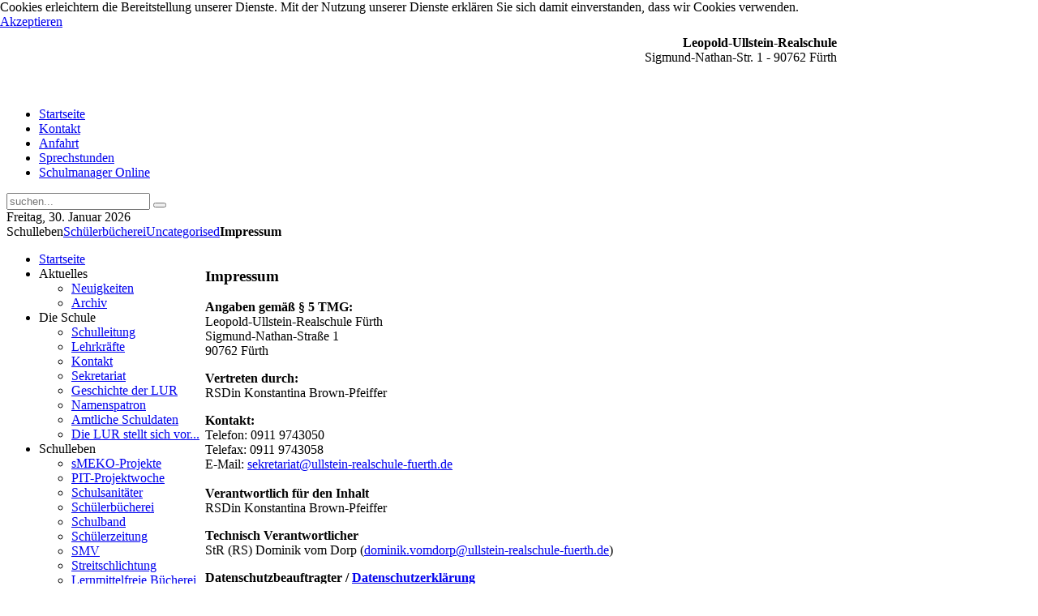

--- FILE ---
content_type: text/html; charset=utf-8
request_url: https://www.ullstein-realschule-fuerth.de/index.php/schulleben/buecherei/64-uncategorised/347-impressum
body_size: 7980
content:
<!DOCTYPE HTML>
<html lang="de-de" dir="ltr">

<head>
<meta charset="utf-8" />
<meta http-equiv="X-UA-Compatible" content="IE=edge,chrome=1">
<base href="https://www.ullstein-realschule-fuerth.de/index.php/schulleben/buecherei/64-uncategorised/347-impressum" />
	<meta name="keywords" content="Leopold, Ullstein, Realschule, Fürth, Fuerth, MEKO" />
	<meta name="author" content="Dominik vom Dorp" />
	<meta name="description" content="Homepage der Leopold-Ullstein-Realschule Fürth" />
	<meta name="generator" content="Joomla! - Open Source Content Management" />
	<title>Homepage der Leopold-Ullstein-Realschule Fürth - Impressum</title>
	<link href="https://www.ullstein-realschule-fuerth.de/index.php/component/search/?Itemid=172&amp;catid=64&amp;id=347&amp;format=opensearch" rel="search" title="Suchen Homepage der Leopold-Ullstein-Realschule Fürth" type="application/opensearchdescription+xml" />
	<link href="/templates/yoo_revista/favicon.ico" rel="shortcut icon" type="image/vnd.microsoft.icon" />
	<link href="/cache/widgetkit/widgetkit-f93c9639.css" rel="stylesheet" type="text/css" />
	<link href="/plugins/system/cookiehint/css/bw.css?4f024b0bd77e60bc7cfd46d565a0c310" rel="stylesheet" type="text/css" />
	<style type="text/css">
#redim-cookiehint-top {position: fixed; z-index: 99990; left: 0px; right: 0px; top: 0px; bottom: auto !important;}
	</style>
	<script src="/media/jui/js/jquery.min.js?4f024b0bd77e60bc7cfd46d565a0c310" type="text/javascript"></script>
	<script src="/media/jui/js/jquery-noconflict.js?4f024b0bd77e60bc7cfd46d565a0c310" type="text/javascript"></script>
	<script src="/media/jui/js/jquery-migrate.min.js?4f024b0bd77e60bc7cfd46d565a0c310" type="text/javascript"></script>
	<script src="/cache/widgetkit/widgetkit-7e792131.js" type="text/javascript"></script>
	<script src="/templates/yoo_revista/warp/libraries/jquery/jquery.js" type="text/javascript"></script>

<link rel="apple-touch-icon-precomposed" href="/templates/yoo_revista/apple_touch_icon.png" />
<link rel="stylesheet" href="/templates/yoo_revista/css/base.css" />
<link rel="stylesheet" href="/templates/yoo_revista/css/layout.css" />
<link rel="stylesheet" href="/templates/yoo_revista/css/menus.css" />
<style>body { min-width: 1074px; }
.wrapper { width: 1024px; }
#sidebar-a { width: 245px; }
#maininner { width: 779px; }
#maininner { float: right; }
#menu .dropdown { width: 250px; }
#menu .columns2 { width: 500px; }
#menu .columns3 { width: 750px; }
#menu .columns4 { width: 1000px; }</style>
<link rel="stylesheet" href="/templates/yoo_revista/css/modules.css" />
<link rel="stylesheet" href="/templates/yoo_revista/css/tools.css" />
<link rel="stylesheet" href="/templates/yoo_revista/css/system.css" />
<link rel="stylesheet" href="/templates/yoo_revista/css/extensions.css" />
<link rel="stylesheet" href="/templates/yoo_revista/css/custom.css" />
<link rel="stylesheet" href="/templates/yoo_revista/css/background/fabric_green.css" />
<link rel="stylesheet" href="/templates/yoo_revista/css/font1/trebuchet.css" />
<link rel="stylesheet" href="/templates/yoo_revista/css/font2/metrophobic.css" />
<link rel="stylesheet" href="/templates/yoo_revista/css/font3/metrophobic.css" />
<link rel="stylesheet" href="/templates/yoo_revista/styles/green/css/style.css" />
<link rel="stylesheet" href="/templates/yoo_revista/css/print.css" />
<link rel="stylesheet" href="/templates/yoo_revista/fonts/metrophobic.css" />
<script src="/templates/yoo_revista/warp/js/warp.js"></script>
<script src="/templates/yoo_revista/warp/js/accordionmenu.js"></script>
<script src="/templates/yoo_revista/warp/js/dropdownmenu.js"></script>
<script src="/templates/yoo_revista/js/template.js"></script>
</head>

<body id="page" class="page sidebar-a-left sidebar-b-left isblog  wrapper-white" data-config='{"twitter":0,"plusone":0,"facebook":0}'>

	<div id="page-bg">
		
		<div>
	
						
			<div class="wrapper grid-block">
		
				<header id="header">
		
					<div id="headerbar" class="grid-block">
					
							
						<a id="logo" href="https://www.ullstein-realschule-fuerth.de">
<div>
	<img alt="" src="/images/logo_final.jpg" style="width: 660px; height: 151px;" /></div>
</a>
												
												<div class="left"><div class="module   deepest">

			
<div style="text-align: right;">&nbsp;</div>
<div style="text-align: right;"><span style="color: #000000;"><strong>Leopold-Ullstein-Realschule</strong><br /> Sigmund-Nathan-Str. 1 - 90762 Fürth</span></div>
<div style="text-align: right;"><br /> <a href="/index.php/schulprofil/referenzschule-medienbildung"><img src="/images/logo_header.png" alt="" class="cke-resize cke-resize" style="width: 150px; height: 47px;" /></a>&nbsp; &nbsp;<a href="/index.php/schulprofil/schule-ohne-rassismus"><img src="/images/sor_header.jpg" alt="" style="width: 145px; height: 49px;" /></a></div>		
</div></div>
												
					</div>
					
					<section id="menublock" class="grid-block">
					
						<div id="toolbar" class="grid-block">
			
									
														
						</div>
			
						<div id="menubar" class="grid-block">
							
														<nav id="menu"><ul class="menu menu-dropdown">
<li class="level1 item76"><a href="http://www.ullstein-realschule-fuerth.de/" class="level1"><span>Startseite</span></a></li><li class="level1 item63"><a href="/index.php/kontakt-impressum" class="level1"><span>Kontakt</span></a></li><li class="level1 item77"><a href="/index.php/anfahrt" class="level1"><span>Anfahrt</span></a></li><li class="level1 item69"><a href="/index.php/sprechstunden" class="level1"><span>Sprechstunden</span></a></li><li class="level1 item198"><a href="/index.php/schulmanager-online" class="level1"><span>Schulmanager Online</span></a></li></ul></nav>
										
														<div id="search">
<form id="searchbox-97" class="searchbox" action="/index.php/schulleben/buecherei" method="post" role="search">
	<input type="text" value="" name="searchword" placeholder="suchen..." />
	<button type="reset" value="Reset"></button>
	<input type="hidden" name="task"   value="search" />
	<input type="hidden" name="option" value="com_search" />
	<input type="hidden" name="Itemid" value="172" />	
</form>

<script src="/templates/yoo_revista/warp/js/search.js"></script>
<script>
jQuery(function($) {
	$('#searchbox-97 input[name=searchword]').search({'url': '/index.php/component/search/?tmpl=raw&amp;type=json&amp;ordering=&amp;searchphrase=all', 'param': 'searchword', 'msgResultsHeader': 'Suchergebnis', 'msgMoreResults': 'Weitere Ergebnisse', 'msgNoResults': 'Nichts gefunden'}).placeholder();
});
</script></div>
														
						</div>
						
												<div id="subbar" class="grid-block">
						
															<time datetime="2026-01-30">Freitag, 30. Januar 2026</time>
													
															<div class="breadcrumbs"><span>Schulleben</span><a href="/index.php/schulleben/buecherei">Schülerbücherei</a><a href="/index.php/schulleben/buecherei/64-uncategorised">Uncategorised</a><strong>Impressum</strong></div>														
						</div>
											
					</section>
				
									
				</header>
		
								
								
								<div id="main" class="grid-block">
				
					<div id="maininner" class="grid-box">
					
								
												<section id="content" class="grid-block"><div id="system-message-container">
	</div>


<div id="system">

	
	<article class="item">

		
				<header>

										
								
			<h1 class="title">Impressum</h1>

			
		</header>
			
		
		<div class="content clearfix">

		
<p><strong>Angaben gemäß § 5 TMG:</strong><br /> Leopold-Ullstein-Realschule Fürth<br /> Sigmund-Nathan-Straße 1<br /> 90762 Fürth</p>
<p><strong>Vertreten durch:</strong><br />RSDin Konstantina Brown-Pfeiffer</p>
<p><strong>Kontakt:</strong><br /> Telefon: 0911 9743050<br /> Telefax: 0911 9743058<br /> E-Mail: <span id="cloak4e4af229cc8081efb79535d74e2a6479">Diese E-Mail-Adresse ist vor Spambots geschützt! Zur Anzeige muss JavaScript eingeschaltet sein!</span><script type='text/javascript'>
				document.getElementById('cloak4e4af229cc8081efb79535d74e2a6479').innerHTML = '';
				var prefix = '&#109;a' + 'i&#108;' + '&#116;o';
				var path = 'hr' + 'ef' + '=';
				var addy4e4af229cc8081efb79535d74e2a6479 = 's&#101;kr&#101;t&#97;r&#105;&#97;t' + '&#64;';
				addy4e4af229cc8081efb79535d74e2a6479 = addy4e4af229cc8081efb79535d74e2a6479 + '&#117;llst&#101;&#105;n-r&#101;&#97;lsch&#117;l&#101;-f&#117;&#101;rth' + '&#46;' + 'd&#101;';
				var addy_text4e4af229cc8081efb79535d74e2a6479 = 's&#101;kr&#101;t&#97;r&#105;&#97;t' + '&#64;' + '&#117;llst&#101;&#105;n-r&#101;&#97;lsch&#117;l&#101;-f&#117;&#101;rth' + '&#46;' + 'd&#101;';document.getElementById('cloak4e4af229cc8081efb79535d74e2a6479').innerHTML += '<a ' + path + '\'' + prefix + ':' + addy4e4af229cc8081efb79535d74e2a6479 + '\'>'+addy_text4e4af229cc8081efb79535d74e2a6479+'<\/a>';
		</script><br /> <br /> <strong>Verantwortlich für den Inhalt</strong><br />RSDin Konstantina Brown-Pfeiffer</p>
<p><strong>Technisch Verantwortlicher</strong><br /> StR (RS) Dominik vom Dorp (<span id="cloak15f749d7fb6d9f461be32bbf8e4717d9">Diese E-Mail-Adresse ist vor Spambots geschützt! Zur Anzeige muss JavaScript eingeschaltet sein!</span><script type='text/javascript'>
				document.getElementById('cloak15f749d7fb6d9f461be32bbf8e4717d9').innerHTML = '';
				var prefix = '&#109;a' + 'i&#108;' + '&#116;o';
				var path = 'hr' + 'ef' + '=';
				var addy15f749d7fb6d9f461be32bbf8e4717d9 = 'd&#111;m&#105;n&#105;k.v&#111;md&#111;rp' + '&#64;';
				addy15f749d7fb6d9f461be32bbf8e4717d9 = addy15f749d7fb6d9f461be32bbf8e4717d9 + '&#117;llst&#101;&#105;n-r&#101;&#97;lsch&#117;l&#101;-f&#117;&#101;rth' + '&#46;' + 'd&#101;';
				var addy_text15f749d7fb6d9f461be32bbf8e4717d9 = 'd&#111;m&#105;n&#105;k.v&#111;md&#111;rp' + '&#64;' + '&#117;llst&#101;&#105;n-r&#101;&#97;lsch&#117;l&#101;-f&#117;&#101;rth' + '&#46;' + 'd&#101;';document.getElementById('cloak15f749d7fb6d9f461be32bbf8e4717d9').innerHTML += '<a ' + path + '\'' + prefix + ':' + addy15f749d7fb6d9f461be32bbf8e4717d9 + '\'>'+addy_text15f749d7fb6d9f461be32bbf8e4717d9+'<\/a>';
		</script>)</p>
<p><strong>Datenschutzbeauftragter / <a href="/index.php/schulleben/buecherei/34-informationen/schule/367-datenschutzerklaerung">Datenschutzerklärung</a></strong><br /> StR (RS) Herr Sinke (<span id="cloak8c6d5cadbf72c91ebe9b824ae16d2941">Diese E-Mail-Adresse ist vor Spambots geschützt! Zur Anzeige muss JavaScript eingeschaltet sein!</span><script type='text/javascript'>
				document.getElementById('cloak8c6d5cadbf72c91ebe9b824ae16d2941').innerHTML = '';
				var prefix = '&#109;a' + 'i&#108;' + '&#116;o';
				var path = 'hr' + 'ef' + '=';
				var addy8c6d5cadbf72c91ebe9b824ae16d2941 = '&#97;&#97;r&#111;n.s&#105;nk&#101;' + '&#64;';
				addy8c6d5cadbf72c91ebe9b824ae16d2941 = addy8c6d5cadbf72c91ebe9b824ae16d2941 + '&#117;llst&#101;&#105;n-r&#101;&#97;lsch&#117;l&#101;-f&#117;&#101;rth' + '&#46;' + 'd&#101;';
				var addy_text8c6d5cadbf72c91ebe9b824ae16d2941 = '&#97;&#97;r&#111;n.s&#105;nk&#101;' + '&#64;' + '&#117;llst&#101;&#105;n-r&#101;&#97;lsch&#117;l&#101;-f&#117;&#101;rth' + '&#46;' + 'd&#101;';document.getElementById('cloak8c6d5cadbf72c91ebe9b824ae16d2941').innerHTML += '<a ' + path + '\'' + prefix + ':' + addy8c6d5cadbf72c91ebe9b824ae16d2941 + '\'>'+addy_text8c6d5cadbf72c91ebe9b824ae16d2941+'<\/a>';
		</script>)</p>
<hr />
<p><span style="text-decoration: underline;"><strong>Nutzungsbedingungen</strong></span></p>
<p style="text-align: justify;">Texte, Bilder, Grafiken sowie die Gestaltung dieser Internetseiten können dem Urheberrecht unterlie-gen.Nicht urheberrechtlich geschützt sind nach § 5 des Urheberrechtsgesetzes(UrhG)</p>
<ul>
<li style="text-align: justify;">Gesetze, Verordnungen, amtliche Erlasse und Bekanntmachungen sowie Entscheidungen und amtlich verfasste Leitsätze zu Entscheidungen und</li>
<li style="text-align: justify;">andere amtliche Werke, die im amtlichen Interesse zur allgemeinen Kenntnisnahme veröffentlicht worden sind, mit der Einschränkung, dass die Bestimmungen über Änderungsverbot und Quellenangabe in § 62 Abs. 1 bis 3 und§ 63 Abs. 1 und 2 UrhG entsprechend anzuwenden sind.</li>
</ul>
<p style="text-align: justify;">Als Privatperson dürfen Sie urheberrechtlich geschütztes Material zum privaten und sonstigen eigenen Gebrauch im Rahmen des § 53 UrhG verwenden. Eine Vervielfältigung oder Verwendung urheber-rechtlich geschützten Materials dieser Seiten oder Teilen davon in anderen elektronischen oder ge-druckten Publikationen und deren Veröffentlichung ist nur mit unserer Einwilligung gestattet. Diese Einwilligung erteilen auf Anfrage die für den Inhalt Verantwortlichen. Der Nachdruck und die Auswer-tung von Pressemitteilungen und Reden sind mit Quellenangabe allgemein gestattet.</p>
<p style="text-align: justify;">Weiterhin können Texte, Bilder, Grafiken und sonstige Dateien ganz oder teilweise dem Urheberrecht Dritter unterliegen. Auch über das Bestehen möglicher Rechte Dritter geben Ihnen die für den Inhalt Verantwortlichen nähere Auskünfte.</p>
<hr />
<p style="text-align: justify;"><span style="text-decoration: underline;"><strong>Haftungsausschluss</strong></span></p>
<p style="text-align: justify;">Alle auf dieser Internetseite bereitgestellten Informationen haben wir nach bestem Wissen und Gewis-sen erarbeitet und geprüft. Eine Gewähr für die jederzeitige Aktualität, Richtigkeit, Vollständigkeit und Verfügbarkeit der bereit gestellten Informationen können wir allerdings nicht übernehmen. Ein Vertragsverhältnis mit den Nutzern des Internetangebots kommt nicht zustande.</p>
<p style="text-align: justify;">Wir haften nicht für Schäden, die durch die Nutzung dieses Internetangebots entstehen. Dieser Haf-tungsausschluss gilt nicht, soweit die Vorschriften des § 839 BGB (Haftung bei Amtspflichtverletzung) einschlägig sind. Für etwaige Schäden, die beim Aufrufen oder Herunterladen von Daten durch Schadsoftware oder der Installation oder Nutzung von Software verursacht werden, übernehmen wir keine Haftung.</p>
<hr />
<p style="text-align: justify;"><span style="text-decoration: underline;"><strong>Links</strong></span></p>
<p style="text-align: justify;">Von unseren eigenen Inhalten sind Querverweise („Links“) auf die Webseiten anderer Anbieter zu un-terscheiden.Durch diese Links ermöglichen wir lediglich den Zugang zur Nutzung fremder Inhalte nach § 8 Telemediengesetz. Bei der erstmaligen Verknüpfung mit diesen Internetangeboten haben wir diese fremden Inhalte daraufhin überprüft, ob durch sie eine mögliche zivilrechtliche oder strafrechtli-che Verantwortlichkeit ausgelöst wird. Wir können diese fremden Inhalte aber nicht ständig auf Verän-derungen überprüfen und daher auch keine Verantwortung dafür übernehmen. Für illegale, fehlerhafte oder unvollständige Inhalte und insbesondere für Schäden, die aus der Nutzung oder Nichtnutzung von Informationen Dritter entstehen, haftet allein der jeweilige Anbieter der Seite.<br /> &nbsp;</p> 		</div>

		
		
			
	</article>

</div></section>
								
								
					</div>
					<!-- maininner end -->
					
										<aside id="sidebar-a" class="grid-box"><div class="grid-box width100 grid-v"><div class="module mod-box mod-box-grey  deepest">

			<ul class="menu menu-sidebar">
<li class="level1 item125"><a href="/index.php" class="level1"><span>Startseite</span></a></li><li class="level1 item50 parent"><span class="separator level1 parent"><span>Aktuelles</span></span>
<ul class="nav-child unstyled small level2"><li class="level2 item86"><a href="/index.php/aktuelles-50/neuigkeiten" class="level2"><span>Neuigkeiten</span></a></li><li class="level2 item59"><a href="/index.php/aktuelles-50/archiv" class="level2"><span>Archiv</span></a></li></ul></li><li class="level1 item65 parent"><span class="separator level1 parent"><span>Die Schule</span></span>
<ul class="nav-child unstyled small level2"><li class="level2 item54"><a href="/index.php/die-schule/schulleitung" class="level2"><span>Schulleitung</span></a></li><li class="level2 item57"><a href="/index.php/die-schule/lehrer" class="level2"><span>Lehrkräfte</span></a></li><li class="level2 item173"><a href="/index.php/die-schule/kontakt" class="level2"><span>Kontakt</span></a></li><li class="level2 item56"><a href="/index.php/die-schule/sekretariat" class="level2"><span>Sekretariat</span></a></li><li class="level2 item209"><a href="/index.php/die-schule/sekretariat-2" class="level2"><span>Geschichte der LUR</span></a></li><li class="level2 item67"><a href="/index.php/die-schule/namenspatron" class="level2"><span>Namenspatron</span></a></li><li class="level2 item115"><a href="https://www.realschulebayern.de/index.php?id=224&amp;Schulnr=0469" target="_blank" rel="noopener noreferrer" class="level2"><span>Amtliche Schuldaten</span></a></li><li class="level2 item216"><a href="/index.php/die-schule/lur" class="level2"><span>Die LUR stellt sich vor...</span></a></li></ul></li><li class="level1 item88 parent active"><span class="separator level1 parent active"><span>Schulleben</span></span>
<ul class="nav-child unstyled small level2"><li class="level2 item186"><a href="/index.php/schulleben/meko-projekte" class="level2"><span>sMEKO-Projekte</span></a></li><li class="level2 item203"><a href="/index.php/schulleben/pit-projektwoche" class="level2"><span>PIT-Projektwoche</span></a></li><li class="level2 item204"><a href="/index.php/schulleben/schulsanitaeter" class="level2"><span>Schulsanitäter</span></a></li><li class="level2 item172 active current"><a href="/index.php/schulleben/buecherei" class="level2 active current"><span>Schülerbücherei</span></a></li><li class="level2 item98"><a href="/index.php/schulleben/schulband" class="level2"><span>Schulband</span></a></li><li class="level2 item90"><a href="/index.php/schulleben/schuelerzeitung" class="level2"><span>Schülerzeitung</span></a></li><li class="level2 item89"><a href="/index.php/schulleben/smv" class="level2"><span>SMV</span></a></li><li class="level2 item95"><a href="/index.php/schulleben/streitschlichtung" class="level2"><span>Streitschlichtung</span></a></li><li class="level2 item97"><a href="/index.php/schulleben/lernmittelfreie-buecherei" class="level2"><span>Lernmittelfreie Bücherei</span></a></li><li class="level2 item100"><a href="/index.php/schulleben/vorlesewettbewerbe" class="level2"><span>Vorlesewettbewerbe</span></a></li></ul></li><li class="level1 item105 parent"><span class="separator level1 parent"><span>Ganztagsangebot</span></span>
<ul class="nav-child unstyled small level2"><li class="level2 item107"><a href="/index.php/ganztagsangebote/offene-ganztagesklasse" class="level2"><span>OGTS (5.-7.Klasse)</span></a></li></ul></li><li class="level1 item83 parent"><span class="separator level1 parent"><span>Für Eltern</span></span>
<ul class="nav-child unstyled small level2"><li class="level2 item199"><a href="/index.php/eltern/2018-01-27-12-44-20" class="level2"><span>Anmeldeformulare</span></a></li><li class="level2 item92"><a href="/index.php/eltern/formulare" class="level2"><span>Weitere Formulare</span></a></li><li class="level2 item117"><a href="/index.php/eltern/wichtige-informationen" class="level2"><span>Verschiedene Informationen</span></a></li><li class="level2 item75"><a href="/index.php/eltern/sprechstunden" class="level2"><span>Sprechstunden</span></a></li><li class="level2 item211"><a href="/index.php/eltern/beratungsangebot" class="level2"><span>Beratungsangebot</span></a></li><li class="level2 item212"><a href="/index.php/eltern/foerdermassnahmen" class="level2"><span>Fördermaßnahmen</span></a></li><li class="level2 item200"><a href="/index.php/eltern/lrs" class="level2"><span>LRS</span></a></li><li class="level2 item84"><a href="/index.php/eltern/elternbeirat" class="level2"><span>Elternbeirat</span></a></li><li class="level2 item182"><a href="/index.php/eltern/schulmanager-online1" class="level2"><span>Schulmanager Online</span></a></li><li class="level2 item160"><a href="/index.php/eltern/uebertritt" class="level2"><span>Übertritt aus der Grundschule</span></a></li><li class="level2 item218"><a href="/index.php/eltern/anmeldung-6-10-klasse" class="level2"><span>Anmeldung höhere Jahrgangsstufen</span></a></li></ul></li><li class="level1 item66 parent"><span class="separator level1 parent"><span>Schulprofil</span></span>
<ul class="nav-child unstyled small level2"><li class="level2 item187"><a href="/index.php/schulprofil/profilschule-geographie" class="level2"><span>Profilschule Geographie</span></a></li><li class="level2 item183"><a href="/index.php/schulprofil/fussballklasse" class="level2"><span>Fußballklasse</span></a></li><li class="level2 item170"><a href="/index.php/schulprofil/bandklasse" class="level2"><span>Bandklasse</span></a></li><li class="level2 item174"><a href="/index.php/schulprofil/berufsberatung" class="level2"><span>Berufsberatung</span></a></li><li class="level2 item112"><a href="/index.php/schulprofil/meko-konzept" class="level2"><span>sMEKO-Konzept</span></a></li><li class="level2 item123"><a href="/index.php/schulprofil/referenzschule-medienbildung" class="level2"><span>Referenzschule Medienbildung</span></a></li><li class="level2 item94"><a href="/index.php/schulprofil/schule-ohne-rassismus" class="level2"><span>Schule ohne Rassismus</span></a></li><li class="level2 item60"><a href="/index.php/schulprofil/wpfg" class="level2"><span>Wahlpflichtfächer</span></a></li><li class="level2 item217"><a href="/index.php/schulprofil/abschlusspruefung-it" class="level2"><span>Abschlussprüfung IT</span></a></li></ul></li><li class="level1 item102 parent"><span class="separator level1 parent"><span>Fächer</span></span>
<ul class="nav-child unstyled small level2"><li class="level2 item188"><a href="/index.php/faecher/franzoesisch" class="level2"><span>Französisch</span></a></li><li class="level2 item171"><a href="/index.php/faecher/fachschaft-sport" class="level2"><span>Sport</span></a></li><li class="level2 item103"><a href="/index.php/faecher/biologie" class="level2"><span>Biologie</span></a></li><li class="level2 item113"><a href="/index.php/faecher/deutsch" class="level2"><span>Deutsch</span></a></li><li class="level2 item202"><a href="/index.php/faecher/geschichte" class="level2"><span>Geschichte</span></a></li></ul></li><li class="level1 item189"><a href="/index.php/2016-02-23-14-22-46" class="level1"><span>Sozialpädagogik</span></a></li></ul>		
</div></div><div class="grid-box width100 grid-v"><div class="module mod-box  deepest">

		<h3 class="module-title"><span class="color">Projekt</span> DSDZ</h3>	
<p style="text-align: center;"><img src="/images/2025/dzdz.jpeg" alt="dzdz" width="200" height="72" /></p>		
</div></div><div class="grid-box width100 grid-v"><div class="module mod-box  deepest">

		<h3 class="module-title"><span class="color">Schulmanager</span> Online</h3>	
<p style="text-align: center;"><a href="/index.php/schulmanager-online"><img src="/images/schulmanager_online.png" alt="schulmanager online" /></a></p>		
</div></div><div class="grid-box width100 grid-v"><div class="module mod-box  deepest">

		<h3 class="module-title"><span class="color">Medien</span> Bildung</h3>	
<div id="slideshow-22-697c05e4c4955" class="wk-slideshow wk-slideshow-revista-articles" data-widgetkit="slideshow" data-options='{"style":"revista_articles","autoplay":0,"interval":5000,"width":"auto","height":240,"duration":500,"index":0,"order":"default","navigation":0,"buttons":1,"slices":2,"animated":"fade","caption_animation_duration":500}'>
	<div>
		<ul class="slides">

									<li>
				<article class="wk-content clearfix"><p style="text-align: center;"><img src="/images/rmb.png" alt="" style="width: 200px; height: 63px;" /></p>
<p style="text-align: justify;">Der Status „Referenzschule für Medienbildung“ wird Schulen verliehen, die einen nachhaltigen Qualitätsentwicklungsprozess im Medienbereich in Gang gesetzt haben.</p>
<p><a href="http://www.ullstein-realschule-fuerth.de/index.php/schulprofil/referenzschule-medienbildung" class="button-more">Weiterlesen</a></p></article>
			</li>
								</ul>
		<div class="next"></div><div class="prev"></div>				<div class="caption"></div><ul class="captions"><li></li></ul>
	</div>
</div>		
</div></div><div class="grid-box width100 grid-v"><div class="module mod-box  deepest">

		<h3 class="module-title"><span class="color">Profilschule</span> Geographie</h3>	
<p style="text-align: center;"><a href="http://www.ullstein-realschule-fuerth.de/index.php/schulprofil/profilschule-geographie"><img src="/images/stories/voss_schulpreis.bmp" alt="" style="width: 111px; height: 180px;" /></a></p>		
</div></div></aside>
										
							
				</div>
								<!-- main end -->
		
								<section id="bottom-a" class="grid-block "><div class="grid-box width33 grid-h"><div class="module mod-box mod-box-color  deepest">

			
<div>
	<strong>Leopold-Ullstein-Realschule Fürth</strong><br />
	<span style="font-size: 0.9em;">Sigmund-Nathan-Str. 1<br />
	90762 Fürth</span></div>
		
</div></div><div class="grid-box width33 grid-h"><div class="module mod-box mod-box-color  deepest">

			
<div>
	<a href="http://vertretung.ullstein-realschule-fuerth.de/vertretung.php" target="_blank">Lehrer-Login</a></div>
<div>
	<a href="http://www.fuerth.de" target="_blank">Stadt Fürth</a></div>
<div>
	<a href="http://www.realschule.bayern.de/" target="_blank">Realschule Bayern</a></div>
		
</div></div><div class="grid-box width33 grid-h"><div class="module mod-box mod-box-color  deepest">

			
<p><a href="/index.php/schulleben/buecherei/64-uncategorised/347-impressum">Impressum</a><br /><a href="/index.php/34-informationen/schule/367-datenschutzerklaerung">Datenschutzerklärung</a></p>		
</div></div></section>
								
								
								
						
			</div>
			
		</div>
	
	</div>
	
		

<div id="redim-cookiehint-top"> <div id="redim-cookiehint">   <div class="cookiecontent">     Cookies erleichtern die Bereitstellung unserer Dienste. Mit der Nutzung unserer Dienste erklären Sie sich damit einverstanden, dass wir Cookies verwenden.  </div>   <div class="cookiebuttons">       <a id="cookiehintsubmit" onclick="return cookiehintsubmitno(this);" href="https://www.ullstein-realschule-fuerth.de/index.php/schulleben/buecherei/64-uncategorised/347-impressum?rCH=2" class="btn">Akzeptieren</a>     </div>   <div class="clr"></div> </div> </div>     <script type="text/javascript">       function cookiehintfadeOut(el) {         el.style.opacity = 1;         (function fade() {           if ((el.style.opacity -= .1) < 0) {             el.style.display = "none";           } else {             requestAnimationFrame(fade);           }         })();       }         function cookiehintsubmit(obj) {         document.cookie = 'reDimCookieHint=1; expires=Mon, 09 Feb 2026 23:59:59 GMT;57; path=/';         cookiehintfadeOut(document.getElementById('redim-cookiehint-bg'));         return false;       }        function cookiehintsubmitno(obj) {         document.cookie = 'reDimCookieHint=-1; expires=0; path=/';         cookiehintfadeOut(document.getElementById('redim-cookiehint-bg'));         return true;       }     </script>  
</body>
</html>